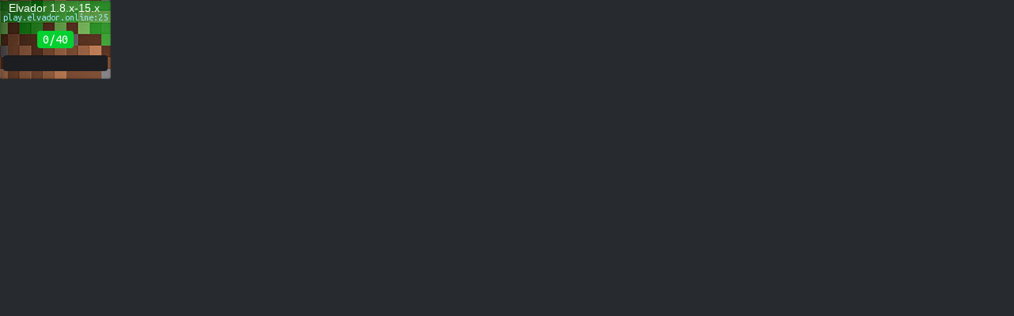

--- FILE ---
content_type: text/html; charset=UTF-8
request_url: https://herobrine.ru/server/statebar?server=92&barid=1&bartype=short
body_size: 956
content:
<!DOCTYPE html>
<html>
<head lang="en">
    <meta charset="UTF-8">
    <link rel="stylesheet" href="/css/bootstrap.min.css">
    <script src="/js/jquery-3.1.1.min.js"></script>
    <link rel="stylesheet" href="/css/font-awesome.min.css">
    <title></title>
</head>
<body>
<style>@import  url(https://fonts.googleapis.com/css?family=Ubuntu+Mono&subset=latin,cyrillic);.statebar{font-size:12px;padding:3px;border:1px solid;border-radius:3px;box-shadow:inset 1px 1px 5px rgba(0,0,0,0.15);border-color:rgba(0,0,0,0.3);}.statebar .info{width:75%;height:25px;overflow:hidden;line-height:12px;display:block;float:left;}.statebar .status{width:25%;height:25px;overflow:hidden;display:block;text-align:right;padding:0 5px;}.statebar .status .badge{font-weight:300;font-size:14px;border-radius:4px}.statebar .status .offline{background:red;}.statebar p{margin:0;}.statebar #name{display:block;margin-right:3px;font-size:14px;}.statebar .status,.statebar #ip{font-family:"Ubuntu Mono";}.progress{height:10px;margin-bottom:0;}.progress .progress-bar{font-size:12px;line-height:12px;}.long{width:350px;height:40px;}.short{width:140px;height:100px;}.short .info{width:100%;text-align:center;float:none;}.short .status{width:100%;text-align:center;height:35px;line-height:40px;}.short .status .badge{font-size:16px;}.short .progress{height:20px;margin-top:6px;margin-bottom:0;}#statebar-1.long{background-image:url('/img/statebars/long-1.jpg');color:white;}#statebar-1.short{background-image:url('/img/statebars/short-1.jpg');color:white;}#statebar-1 #ip{color:rgb(160,233,255);}#statebar-1 .progress .progress-bar{background-color:#04d02f;}#statebar-1 .status .online{background-color:#04d02f;}#statebar-2.long{background-image:url('/img/statebars/long-2.jpg');color:white;}#statebar-2.short{background-image:url('/img/statebars/short-2.jpg');color:white;}#statebar-2 #ip{color:rgb(182,255,180);}#statebar-2 .progress .progress-bar{background-color:#ebd205;}#statebar-2 .status .online{background-color:#ebd205;}#statebar-3.long{background-image:url('/img/statebars/long-3.jpg');color:white;}#statebar-3.short{background-image:url('/img/statebars/short-3.jpg');color:white;}#statebar-3 #ip{color:rgb(255,178,155);}#statebar-3 .progress .progress-bar{background-color:#ebd205;}#statebar-3 .status .online{background-color:#ebd205;}</style>

<div id="statebar-1" class="statebar  short">
    <div class="info">
        <p id="name"> Elvador 1.8.x-15.x</p>
        <p id="ip">play.elvador.online:25565</p>
    </div>
    <div class="status">
        <p class="badge online">0/40</p>
    </div>
    <div class="progress">
        <div class="progress-bar" role="progressbar" aria-valuenow="0" aria-valuemin="0" aria-valuemax="40" style="width: 0%;">
        </div>
    </div>
</div>
<script src="/js/bootstrap.min.js"></script>
<script defer src="https://static.cloudflareinsights.com/beacon.min.js/vcd15cbe7772f49c399c6a5babf22c1241717689176015" integrity="sha512-ZpsOmlRQV6y907TI0dKBHq9Md29nnaEIPlkf84rnaERnq6zvWvPUqr2ft8M1aS28oN72PdrCzSjY4U6VaAw1EQ==" data-cf-beacon='{"version":"2024.11.0","token":"c3c28db430cd435e937e5270db5c7997","r":1,"server_timing":{"name":{"cfCacheStatus":true,"cfEdge":true,"cfExtPri":true,"cfL4":true,"cfOrigin":true,"cfSpeedBrain":true},"location_startswith":null}}' crossorigin="anonymous"></script>
</body>
</html>

